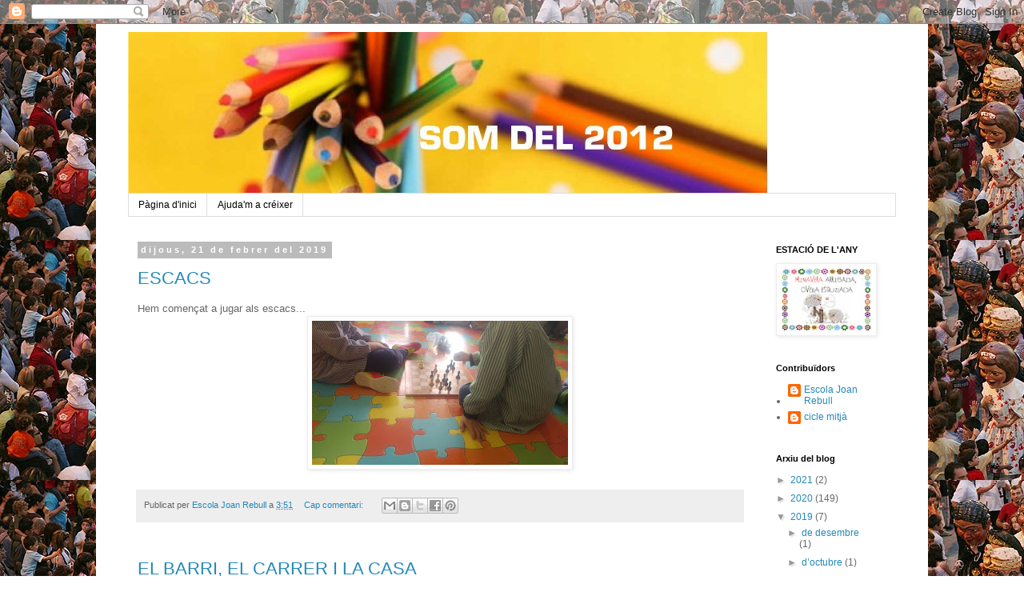

--- FILE ---
content_type: text/html; charset=UTF-8
request_url: https://somdel2012.blogspot.com/2019/02/
body_size: 12864
content:
<!DOCTYPE html>
<html class='v2' dir='ltr' lang='ca'>
<head>
<link href='https://www.blogger.com/static/v1/widgets/4128112664-css_bundle_v2.css' rel='stylesheet' type='text/css'/>
<meta content='width=1100' name='viewport'/>
<meta content='text/html; charset=UTF-8' http-equiv='Content-Type'/>
<meta content='blogger' name='generator'/>
<link href='https://somdel2012.blogspot.com/favicon.ico' rel='icon' type='image/x-icon'/>
<link href='http://somdel2012.blogspot.com/2019/02/' rel='canonical'/>
<link rel="alternate" type="application/atom+xml" title="Som del 2012 - Atom" href="https://somdel2012.blogspot.com/feeds/posts/default" />
<link rel="alternate" type="application/rss+xml" title="Som del 2012 - RSS" href="https://somdel2012.blogspot.com/feeds/posts/default?alt=rss" />
<link rel="service.post" type="application/atom+xml" title="Som del 2012 - Atom" href="https://www.blogger.com/feeds/7029156336404154358/posts/default" />
<!--Can't find substitution for tag [blog.ieCssRetrofitLinks]-->
<meta content='http://somdel2012.blogspot.com/2019/02/' property='og:url'/>
<meta content='Som del 2012' property='og:title'/>
<meta content='' property='og:description'/>
<title>Som del 2012: de febrer 2019</title>
<style id='page-skin-1' type='text/css'><!--
/*
-----------------------------------------------
Blogger Template Style
Name:     Simple
Designer: Blogger
URL:      www.blogger.com
----------------------------------------------- */
/* Content
----------------------------------------------- */
body {
font: normal normal 12px 'Trebuchet MS', Trebuchet, Verdana, sans-serif;
color: #666666;
background: #ffffff url(//1.bp.blogspot.com/-SPm-F-4n65Y/W47cRGY8oXI/AAAAAAAACME/zQOCi0rA_D0DJf_JJ3q1PrjdKjnUSY3DgCK4BGAYYCw/s0/seguici2.jpg) repeat scroll top left;
padding: 0 0 0 0;
}
html body .region-inner {
min-width: 0;
max-width: 100%;
width: auto;
}
h2 {
font-size: 22px;
}
a:link {
text-decoration:none;
color: #2288bb;
}
a:visited {
text-decoration:none;
color: #888888;
}
a:hover {
text-decoration:underline;
color: #33aaff;
}
.body-fauxcolumn-outer .fauxcolumn-inner {
background: transparent none repeat scroll top left;
_background-image: none;
}
.body-fauxcolumn-outer .cap-top {
position: absolute;
z-index: 1;
height: 400px;
width: 100%;
}
.body-fauxcolumn-outer .cap-top .cap-left {
width: 100%;
background: transparent none repeat-x scroll top left;
_background-image: none;
}
.content-outer {
-moz-box-shadow: 0 0 0 rgba(0, 0, 0, .15);
-webkit-box-shadow: 0 0 0 rgba(0, 0, 0, .15);
-goog-ms-box-shadow: 0 0 0 #333333;
box-shadow: 0 0 0 rgba(0, 0, 0, .15);
margin-bottom: 1px;
}
.content-inner {
padding: 10px 40px;
}
.content-inner {
background-color: #ffffff;
}
/* Header
----------------------------------------------- */
.header-outer {
background: transparent none repeat-x scroll 0 -400px;
_background-image: none;
}
.Header h1 {
font: normal normal 40px 'Trebuchet MS',Trebuchet,Verdana,sans-serif;
color: #000000;
text-shadow: 0 0 0 rgba(0, 0, 0, .2);
}
.Header h1 a {
color: #000000;
}
.Header .description {
font-size: 18px;
color: #000000;
}
.header-inner .Header .titlewrapper {
padding: 22px 0;
}
.header-inner .Header .descriptionwrapper {
padding: 0 0;
}
/* Tabs
----------------------------------------------- */
.tabs-inner .section:first-child {
border-top: 0 solid #dddddd;
}
.tabs-inner .section:first-child ul {
margin-top: -1px;
border-top: 1px solid #dddddd;
border-left: 1px solid #dddddd;
border-right: 1px solid #dddddd;
}
.tabs-inner .widget ul {
background: transparent none repeat-x scroll 0 -800px;
_background-image: none;
border-bottom: 1px solid #dddddd;
margin-top: 0;
margin-left: -30px;
margin-right: -30px;
}
.tabs-inner .widget li a {
display: inline-block;
padding: .6em 1em;
font: normal normal 12px 'Trebuchet MS', Trebuchet, Verdana, sans-serif;
color: #000000;
border-left: 1px solid #ffffff;
border-right: 1px solid #dddddd;
}
.tabs-inner .widget li:first-child a {
border-left: none;
}
.tabs-inner .widget li.selected a, .tabs-inner .widget li a:hover {
color: #000000;
background-color: #eeeeee;
text-decoration: none;
}
/* Columns
----------------------------------------------- */
.main-outer {
border-top: 0 solid transparent;
}
.fauxcolumn-left-outer .fauxcolumn-inner {
border-right: 1px solid transparent;
}
.fauxcolumn-right-outer .fauxcolumn-inner {
border-left: 1px solid transparent;
}
/* Headings
----------------------------------------------- */
div.widget > h2,
div.widget h2.title {
margin: 0 0 1em 0;
font: normal bold 11px 'Trebuchet MS',Trebuchet,Verdana,sans-serif;
color: #000000;
}
/* Widgets
----------------------------------------------- */
.widget .zippy {
color: #999999;
text-shadow: 2px 2px 1px rgba(0, 0, 0, .1);
}
.widget .popular-posts ul {
list-style: none;
}
/* Posts
----------------------------------------------- */
h2.date-header {
font: normal bold 11px Arial, Tahoma, Helvetica, FreeSans, sans-serif;
}
.date-header span {
background-color: #bbbbbb;
color: #ffffff;
padding: 0.4em;
letter-spacing: 3px;
margin: inherit;
}
.main-inner {
padding-top: 35px;
padding-bottom: 65px;
}
.main-inner .column-center-inner {
padding: 0 0;
}
.main-inner .column-center-inner .section {
margin: 0 1em;
}
.post {
margin: 0 0 45px 0;
}
h3.post-title, .comments h4 {
font: normal normal 22px 'Trebuchet MS',Trebuchet,Verdana,sans-serif;
margin: .75em 0 0;
}
.post-body {
font-size: 110%;
line-height: 1.4;
position: relative;
}
.post-body img, .post-body .tr-caption-container, .Profile img, .Image img,
.BlogList .item-thumbnail img {
padding: 2px;
background: #ffffff;
border: 1px solid #eeeeee;
-moz-box-shadow: 1px 1px 5px rgba(0, 0, 0, .1);
-webkit-box-shadow: 1px 1px 5px rgba(0, 0, 0, .1);
box-shadow: 1px 1px 5px rgba(0, 0, 0, .1);
}
.post-body img, .post-body .tr-caption-container {
padding: 5px;
}
.post-body .tr-caption-container {
color: #666666;
}
.post-body .tr-caption-container img {
padding: 0;
background: transparent;
border: none;
-moz-box-shadow: 0 0 0 rgba(0, 0, 0, .1);
-webkit-box-shadow: 0 0 0 rgba(0, 0, 0, .1);
box-shadow: 0 0 0 rgba(0, 0, 0, .1);
}
.post-header {
margin: 0 0 1.5em;
line-height: 1.6;
font-size: 90%;
}
.post-footer {
margin: 20px -2px 0;
padding: 5px 10px;
color: #666666;
background-color: #eeeeee;
border-bottom: 1px solid #eeeeee;
line-height: 1.6;
font-size: 90%;
}
#comments .comment-author {
padding-top: 1.5em;
border-top: 1px solid transparent;
background-position: 0 1.5em;
}
#comments .comment-author:first-child {
padding-top: 0;
border-top: none;
}
.avatar-image-container {
margin: .2em 0 0;
}
#comments .avatar-image-container img {
border: 1px solid #eeeeee;
}
/* Comments
----------------------------------------------- */
.comments .comments-content .icon.blog-author {
background-repeat: no-repeat;
background-image: url([data-uri]);
}
.comments .comments-content .loadmore a {
border-top: 1px solid #999999;
border-bottom: 1px solid #999999;
}
.comments .comment-thread.inline-thread {
background-color: #eeeeee;
}
.comments .continue {
border-top: 2px solid #999999;
}
/* Accents
---------------------------------------------- */
.section-columns td.columns-cell {
border-left: 1px solid transparent;
}
.blog-pager {
background: transparent url(https://resources.blogblog.com/blogblog/data/1kt/simple/paging_dot.png) repeat-x scroll top center;
}
.blog-pager-older-link, .home-link,
.blog-pager-newer-link {
background-color: #ffffff;
padding: 5px;
}
.footer-outer {
border-top: 1px dashed #bbbbbb;
}
/* Mobile
----------------------------------------------- */
body.mobile  {
background-size: auto;
}
.mobile .body-fauxcolumn-outer {
background: transparent none repeat scroll top left;
}
.mobile .body-fauxcolumn-outer .cap-top {
background-size: 100% auto;
}
.mobile .content-outer {
-webkit-box-shadow: 0 0 3px rgba(0, 0, 0, .15);
box-shadow: 0 0 3px rgba(0, 0, 0, .15);
}
.mobile .tabs-inner .widget ul {
margin-left: 0;
margin-right: 0;
}
.mobile .post {
margin: 0;
}
.mobile .main-inner .column-center-inner .section {
margin: 0;
}
.mobile .date-header span {
padding: 0.1em 10px;
margin: 0 -10px;
}
.mobile h3.post-title {
margin: 0;
}
.mobile .blog-pager {
background: transparent none no-repeat scroll top center;
}
.mobile .footer-outer {
border-top: none;
}
.mobile .main-inner, .mobile .footer-inner {
background-color: #ffffff;
}
.mobile-index-contents {
color: #666666;
}
.mobile-link-button {
background-color: #2288bb;
}
.mobile-link-button a:link, .mobile-link-button a:visited {
color: #ffffff;
}
.mobile .tabs-inner .section:first-child {
border-top: none;
}
.mobile .tabs-inner .PageList .widget-content {
background-color: #eeeeee;
color: #000000;
border-top: 1px solid #dddddd;
border-bottom: 1px solid #dddddd;
}
.mobile .tabs-inner .PageList .widget-content .pagelist-arrow {
border-left: 1px solid #dddddd;
}

--></style>
<style id='template-skin-1' type='text/css'><!--
body {
min-width: 1040px;
}
.content-outer, .content-fauxcolumn-outer, .region-inner {
min-width: 1040px;
max-width: 1040px;
_width: 1040px;
}
.main-inner .columns {
padding-left: 0px;
padding-right: 180px;
}
.main-inner .fauxcolumn-center-outer {
left: 0px;
right: 180px;
/* IE6 does not respect left and right together */
_width: expression(this.parentNode.offsetWidth -
parseInt("0px") -
parseInt("180px") + 'px');
}
.main-inner .fauxcolumn-left-outer {
width: 0px;
}
.main-inner .fauxcolumn-right-outer {
width: 180px;
}
.main-inner .column-left-outer {
width: 0px;
right: 100%;
margin-left: -0px;
}
.main-inner .column-right-outer {
width: 180px;
margin-right: -180px;
}
#layout {
min-width: 0;
}
#layout .content-outer {
min-width: 0;
width: 800px;
}
#layout .region-inner {
min-width: 0;
width: auto;
}
body#layout div.add_widget {
padding: 8px;
}
body#layout div.add_widget a {
margin-left: 32px;
}
--></style>
<style>
    body {background-image:url(\/\/1.bp.blogspot.com\/-SPm-F-4n65Y\/W47cRGY8oXI\/AAAAAAAACME\/zQOCi0rA_D0DJf_JJ3q1PrjdKjnUSY3DgCK4BGAYYCw\/s0\/seguici2.jpg);}
    
@media (max-width: 200px) { body {background-image:url(\/\/1.bp.blogspot.com\/-SPm-F-4n65Y\/W47cRGY8oXI\/AAAAAAAACME\/zQOCi0rA_D0DJf_JJ3q1PrjdKjnUSY3DgCK4BGAYYCw\/w200\/seguici2.jpg);}}
@media (max-width: 400px) and (min-width: 201px) { body {background-image:url(\/\/1.bp.blogspot.com\/-SPm-F-4n65Y\/W47cRGY8oXI\/AAAAAAAACME\/zQOCi0rA_D0DJf_JJ3q1PrjdKjnUSY3DgCK4BGAYYCw\/w400\/seguici2.jpg);}}
@media (max-width: 800px) and (min-width: 401px) { body {background-image:url(\/\/1.bp.blogspot.com\/-SPm-F-4n65Y\/W47cRGY8oXI\/AAAAAAAACME\/zQOCi0rA_D0DJf_JJ3q1PrjdKjnUSY3DgCK4BGAYYCw\/w800\/seguici2.jpg);}}
@media (max-width: 1200px) and (min-width: 801px) { body {background-image:url(\/\/1.bp.blogspot.com\/-SPm-F-4n65Y\/W47cRGY8oXI\/AAAAAAAACME\/zQOCi0rA_D0DJf_JJ3q1PrjdKjnUSY3DgCK4BGAYYCw\/w1200\/seguici2.jpg);}}
/* Last tag covers anything over one higher than the previous max-size cap. */
@media (min-width: 1201px) { body {background-image:url(\/\/1.bp.blogspot.com\/-SPm-F-4n65Y\/W47cRGY8oXI\/AAAAAAAACME\/zQOCi0rA_D0DJf_JJ3q1PrjdKjnUSY3DgCK4BGAYYCw\/w1600\/seguici2.jpg);}}
  </style>
<link href='https://www.blogger.com/dyn-css/authorization.css?targetBlogID=7029156336404154358&amp;zx=4cdb2cdb-fbde-4ebc-b0c5-593fb6c36936' media='none' onload='if(media!=&#39;all&#39;)media=&#39;all&#39;' rel='stylesheet'/><noscript><link href='https://www.blogger.com/dyn-css/authorization.css?targetBlogID=7029156336404154358&amp;zx=4cdb2cdb-fbde-4ebc-b0c5-593fb6c36936' rel='stylesheet'/></noscript>
<meta name='google-adsense-platform-account' content='ca-host-pub-1556223355139109'/>
<meta name='google-adsense-platform-domain' content='blogspot.com'/>

</head>
<body class='loading variant-simplysimple'>
<div class='navbar section' id='navbar' name='Barra de navegació'><div class='widget Navbar' data-version='1' id='Navbar1'><script type="text/javascript">
    function setAttributeOnload(object, attribute, val) {
      if(window.addEventListener) {
        window.addEventListener('load',
          function(){ object[attribute] = val; }, false);
      } else {
        window.attachEvent('onload', function(){ object[attribute] = val; });
      }
    }
  </script>
<div id="navbar-iframe-container"></div>
<script type="text/javascript" src="https://apis.google.com/js/platform.js"></script>
<script type="text/javascript">
      gapi.load("gapi.iframes:gapi.iframes.style.bubble", function() {
        if (gapi.iframes && gapi.iframes.getContext) {
          gapi.iframes.getContext().openChild({
              url: 'https://www.blogger.com/navbar/7029156336404154358?origin\x3dhttps://somdel2012.blogspot.com',
              where: document.getElementById("navbar-iframe-container"),
              id: "navbar-iframe"
          });
        }
      });
    </script><script type="text/javascript">
(function() {
var script = document.createElement('script');
script.type = 'text/javascript';
script.src = '//pagead2.googlesyndication.com/pagead/js/google_top_exp.js';
var head = document.getElementsByTagName('head')[0];
if (head) {
head.appendChild(script);
}})();
</script>
</div></div>
<div class='body-fauxcolumns'>
<div class='fauxcolumn-outer body-fauxcolumn-outer'>
<div class='cap-top'>
<div class='cap-left'></div>
<div class='cap-right'></div>
</div>
<div class='fauxborder-left'>
<div class='fauxborder-right'></div>
<div class='fauxcolumn-inner'>
</div>
</div>
<div class='cap-bottom'>
<div class='cap-left'></div>
<div class='cap-right'></div>
</div>
</div>
</div>
<div class='content'>
<div class='content-fauxcolumns'>
<div class='fauxcolumn-outer content-fauxcolumn-outer'>
<div class='cap-top'>
<div class='cap-left'></div>
<div class='cap-right'></div>
</div>
<div class='fauxborder-left'>
<div class='fauxborder-right'></div>
<div class='fauxcolumn-inner'>
</div>
</div>
<div class='cap-bottom'>
<div class='cap-left'></div>
<div class='cap-right'></div>
</div>
</div>
</div>
<div class='content-outer'>
<div class='content-cap-top cap-top'>
<div class='cap-left'></div>
<div class='cap-right'></div>
</div>
<div class='fauxborder-left content-fauxborder-left'>
<div class='fauxborder-right content-fauxborder-right'></div>
<div class='content-inner'>
<header>
<div class='header-outer'>
<div class='header-cap-top cap-top'>
<div class='cap-left'></div>
<div class='cap-right'></div>
</div>
<div class='fauxborder-left header-fauxborder-left'>
<div class='fauxborder-right header-fauxborder-right'></div>
<div class='region-inner header-inner'>
<div class='header section' id='header' name='Capçalera'><div class='widget Header' data-version='1' id='Header1'>
<div id='header-inner'>
<a href='https://somdel2012.blogspot.com/' style='display: block'>
<img alt='Som del 2012' height='202px; ' id='Header1_headerimg' src='https://blogger.googleusercontent.com/img/b/R29vZ2xl/AVvXsEh4iwXQF5HGi8Y7z52gGyw30GQJetNN83IMKpYg7CXT4fUTQkkBJFlDQrvtZAb4Q5Fp0ooJhMBvBnVFvl8wlFCzQpBov_AUwfyF8LynEzXKmR4Ytb0gmnkffIYnhWgSqJ987EHaiqT-ZM78/s1600/www.kizoa.com_collage_2018-09-03_23-25-43+%25282%2529.jpg' style='display: block' width='800px; '/>
</a>
</div>
</div></div>
</div>
</div>
<div class='header-cap-bottom cap-bottom'>
<div class='cap-left'></div>
<div class='cap-right'></div>
</div>
</div>
</header>
<div class='tabs-outer'>
<div class='tabs-cap-top cap-top'>
<div class='cap-left'></div>
<div class='cap-right'></div>
</div>
<div class='fauxborder-left tabs-fauxborder-left'>
<div class='fauxborder-right tabs-fauxborder-right'></div>
<div class='region-inner tabs-inner'>
<div class='tabs section' id='crosscol' name='Multicolumnes'><div class='widget PageList' data-version='1' id='PageList1'>
<h2>Pàgines</h2>
<div class='widget-content'>
<ul>
<li>
<a href='https://somdel2012.blogspot.com/'>Pàgina d'inici</a>
</li>
<li>
<a href='http://diversitatjrebullajuda.blogspot.com.es/'>Ajuda'm a créixer</a>
</li>
</ul>
<div class='clear'></div>
</div>
</div></div>
<div class='tabs no-items section' id='crosscol-overflow' name='Cross-Column 2'></div>
</div>
</div>
<div class='tabs-cap-bottom cap-bottom'>
<div class='cap-left'></div>
<div class='cap-right'></div>
</div>
</div>
<div class='main-outer'>
<div class='main-cap-top cap-top'>
<div class='cap-left'></div>
<div class='cap-right'></div>
</div>
<div class='fauxborder-left main-fauxborder-left'>
<div class='fauxborder-right main-fauxborder-right'></div>
<div class='region-inner main-inner'>
<div class='columns fauxcolumns'>
<div class='fauxcolumn-outer fauxcolumn-center-outer'>
<div class='cap-top'>
<div class='cap-left'></div>
<div class='cap-right'></div>
</div>
<div class='fauxborder-left'>
<div class='fauxborder-right'></div>
<div class='fauxcolumn-inner'>
</div>
</div>
<div class='cap-bottom'>
<div class='cap-left'></div>
<div class='cap-right'></div>
</div>
</div>
<div class='fauxcolumn-outer fauxcolumn-left-outer'>
<div class='cap-top'>
<div class='cap-left'></div>
<div class='cap-right'></div>
</div>
<div class='fauxborder-left'>
<div class='fauxborder-right'></div>
<div class='fauxcolumn-inner'>
</div>
</div>
<div class='cap-bottom'>
<div class='cap-left'></div>
<div class='cap-right'></div>
</div>
</div>
<div class='fauxcolumn-outer fauxcolumn-right-outer'>
<div class='cap-top'>
<div class='cap-left'></div>
<div class='cap-right'></div>
</div>
<div class='fauxborder-left'>
<div class='fauxborder-right'></div>
<div class='fauxcolumn-inner'>
</div>
</div>
<div class='cap-bottom'>
<div class='cap-left'></div>
<div class='cap-right'></div>
</div>
</div>
<!-- corrects IE6 width calculation -->
<div class='columns-inner'>
<div class='column-center-outer'>
<div class='column-center-inner'>
<div class='main section' id='main' name='Principal'><div class='widget Blog' data-version='1' id='Blog1'>
<div class='blog-posts hfeed'>

          <div class="date-outer">
        
<h2 class='date-header'><span>dijous, 21 de febrer del 2019</span></h2>

          <div class="date-posts">
        
<div class='post-outer'>
<div class='post hentry uncustomized-post-template' itemprop='blogPost' itemscope='itemscope' itemtype='http://schema.org/BlogPosting'>
<meta content='https://blogger.googleusercontent.com/img/b/R29vZ2xl/AVvXsEgbsy7Gqveb-e2RRbXH9rsTYKL_GK6HmwOyU1sFh5VEwb43h0h6kUTZrfPXOElWT9-e9_z9GY_8lM5FyJBqz3zQZRx0X3ZHUFag7lZjtXvK2thhPWqSqtK21wkQ0w0L9Ne4YfFmZkGivmPc/s320/20190123_162117.jpg' itemprop='image_url'/>
<meta content='7029156336404154358' itemprop='blogId'/>
<meta content='8046093638820723863' itemprop='postId'/>
<a name='8046093638820723863'></a>
<h3 class='post-title entry-title' itemprop='name'>
<a href='https://somdel2012.blogspot.com/2019/02/escacs.html'>ESCACS</a>
</h3>
<div class='post-header'>
<div class='post-header-line-1'></div>
</div>
<div class='post-body entry-content' id='post-body-8046093638820723863' itemprop='description articleBody'>
Hem començat a jugar als escacs...<br />
<div class="separator" style="clear: both; text-align: center;">
<a href="https://blogger.googleusercontent.com/img/b/R29vZ2xl/AVvXsEgbsy7Gqveb-e2RRbXH9rsTYKL_GK6HmwOyU1sFh5VEwb43h0h6kUTZrfPXOElWT9-e9_z9GY_8lM5FyJBqz3zQZRx0X3ZHUFag7lZjtXvK2thhPWqSqtK21wkQ0w0L9Ne4YfFmZkGivmPc/s1600/20190123_162117.jpg" imageanchor="1" style="margin-left: 1em; margin-right: 1em;"><img border="0" data-original-height="900" data-original-width="1600" height="180" src="https://blogger.googleusercontent.com/img/b/R29vZ2xl/AVvXsEgbsy7Gqveb-e2RRbXH9rsTYKL_GK6HmwOyU1sFh5VEwb43h0h6kUTZrfPXOElWT9-e9_z9GY_8lM5FyJBqz3zQZRx0X3ZHUFag7lZjtXvK2thhPWqSqtK21wkQ0w0L9Ne4YfFmZkGivmPc/s320/20190123_162117.jpg" width="320" /></a></div>
<div style='clear: both;'></div>
</div>
<div class='post-footer'>
<div class='post-footer-line post-footer-line-1'>
<span class='post-author vcard'>
Publicat per
<span class='fn' itemprop='author' itemscope='itemscope' itemtype='http://schema.org/Person'>
<meta content='https://www.blogger.com/profile/14458698909834859058' itemprop='url'/>
<a class='g-profile' href='https://www.blogger.com/profile/14458698909834859058' rel='author' title='author profile'>
<span itemprop='name'>Escola Joan Rebull</span>
</a>
</span>
</span>
<span class='post-timestamp'>
a
<meta content='http://somdel2012.blogspot.com/2019/02/escacs.html' itemprop='url'/>
<a class='timestamp-link' href='https://somdel2012.blogspot.com/2019/02/escacs.html' rel='bookmark' title='permanent link'><abbr class='published' itemprop='datePublished' title='2019-02-21T03:51:00-08:00'>3:51</abbr></a>
</span>
<span class='post-comment-link'>
<a class='comment-link' href='https://somdel2012.blogspot.com/2019/02/escacs.html#comment-form' onclick=''>
Cap comentari:
  </a>
</span>
<span class='post-icons'>
<span class='item-control blog-admin pid-807933495'>
<a href='https://www.blogger.com/post-edit.g?blogID=7029156336404154358&postID=8046093638820723863&from=pencil' title='Modificar el missatge'>
<img alt='' class='icon-action' height='18' src='https://resources.blogblog.com/img/icon18_edit_allbkg.gif' width='18'/>
</a>
</span>
</span>
<div class='post-share-buttons goog-inline-block'>
<a class='goog-inline-block share-button sb-email' href='https://www.blogger.com/share-post.g?blogID=7029156336404154358&postID=8046093638820723863&target=email' target='_blank' title='Envia per correu electrònic'><span class='share-button-link-text'>Envia per correu electrònic</span></a><a class='goog-inline-block share-button sb-blog' href='https://www.blogger.com/share-post.g?blogID=7029156336404154358&postID=8046093638820723863&target=blog' onclick='window.open(this.href, "_blank", "height=270,width=475"); return false;' target='_blank' title='BlogThis!'><span class='share-button-link-text'>BlogThis!</span></a><a class='goog-inline-block share-button sb-twitter' href='https://www.blogger.com/share-post.g?blogID=7029156336404154358&postID=8046093638820723863&target=twitter' target='_blank' title='Comparteix a X'><span class='share-button-link-text'>Comparteix a X</span></a><a class='goog-inline-block share-button sb-facebook' href='https://www.blogger.com/share-post.g?blogID=7029156336404154358&postID=8046093638820723863&target=facebook' onclick='window.open(this.href, "_blank", "height=430,width=640"); return false;' target='_blank' title='Comparteix a Facebook'><span class='share-button-link-text'>Comparteix a Facebook</span></a><a class='goog-inline-block share-button sb-pinterest' href='https://www.blogger.com/share-post.g?blogID=7029156336404154358&postID=8046093638820723863&target=pinterest' target='_blank' title='Comparteix a Pinterest'><span class='share-button-link-text'>Comparteix a Pinterest</span></a>
</div>
</div>
<div class='post-footer-line post-footer-line-2'>
<span class='post-labels'>
</span>
</div>
<div class='post-footer-line post-footer-line-3'>
<span class='post-location'>
</span>
</div>
</div>
</div>
</div>
<div class='post-outer'>
<div class='post hentry uncustomized-post-template' itemprop='blogPost' itemscope='itemscope' itemtype='http://schema.org/BlogPosting'>
<meta content='https://blogger.googleusercontent.com/img/b/R29vZ2xl/AVvXsEh-CyxTZrz6ulXgoVb-uZhRE2rWnMsZVAvaTOYs46tPgihGVKsbJhqI5R-xPfriqeFW02i9aR22tDlcyC3nh0-1hRGUNLuYyFnWNTJNp4hRZlAabhG5JURr-CtF6RNrtCGZM2Tvz8cUDcPc/s320/20190207_154431.jpg' itemprop='image_url'/>
<meta content='7029156336404154358' itemprop='blogId'/>
<meta content='730511557800669789' itemprop='postId'/>
<a name='730511557800669789'></a>
<h3 class='post-title entry-title' itemprop='name'>
<a href='https://somdel2012.blogspot.com/2019/02/el-barri-el-carrer-i-la-casa.html'>EL BARRI, EL CARRER I LA CASA</a>
</h3>
<div class='post-header'>
<div class='post-header-line-1'></div>
</div>
<div class='post-body entry-content' id='post-body-730511557800669789' itemprop='description articleBody'>
A medi hem estudiat el nostre barri Niloga, els carrers i les cases. Com sempre hem fet un treball interdiscilpinar on hem tractat totes les àrees. Mireu a plàstica que hem fet :<br />
<div class="separator" style="clear: both; text-align: center;">
<a href="https://blogger.googleusercontent.com/img/b/R29vZ2xl/AVvXsEh-CyxTZrz6ulXgoVb-uZhRE2rWnMsZVAvaTOYs46tPgihGVKsbJhqI5R-xPfriqeFW02i9aR22tDlcyC3nh0-1hRGUNLuYyFnWNTJNp4hRZlAabhG5JURr-CtF6RNrtCGZM2Tvz8cUDcPc/s1600/20190207_154431.jpg" imageanchor="1" style="margin-left: 1em; margin-right: 1em;"><img border="0" data-original-height="900" data-original-width="1600" height="180" src="https://blogger.googleusercontent.com/img/b/R29vZ2xl/AVvXsEh-CyxTZrz6ulXgoVb-uZhRE2rWnMsZVAvaTOYs46tPgihGVKsbJhqI5R-xPfriqeFW02i9aR22tDlcyC3nh0-1hRGUNLuYyFnWNTJNp4hRZlAabhG5JURr-CtF6RNrtCGZM2Tvz8cUDcPc/s320/20190207_154431.jpg" width="320" /></a></div>
<br />
<div style='clear: both;'></div>
</div>
<div class='post-footer'>
<div class='post-footer-line post-footer-line-1'>
<span class='post-author vcard'>
Publicat per
<span class='fn' itemprop='author' itemscope='itemscope' itemtype='http://schema.org/Person'>
<meta content='https://www.blogger.com/profile/14458698909834859058' itemprop='url'/>
<a class='g-profile' href='https://www.blogger.com/profile/14458698909834859058' rel='author' title='author profile'>
<span itemprop='name'>Escola Joan Rebull</span>
</a>
</span>
</span>
<span class='post-timestamp'>
a
<meta content='http://somdel2012.blogspot.com/2019/02/el-barri-el-carrer-i-la-casa.html' itemprop='url'/>
<a class='timestamp-link' href='https://somdel2012.blogspot.com/2019/02/el-barri-el-carrer-i-la-casa.html' rel='bookmark' title='permanent link'><abbr class='published' itemprop='datePublished' title='2019-02-21T03:50:00-08:00'>3:50</abbr></a>
</span>
<span class='post-comment-link'>
<a class='comment-link' href='https://somdel2012.blogspot.com/2019/02/el-barri-el-carrer-i-la-casa.html#comment-form' onclick=''>
Cap comentari:
  </a>
</span>
<span class='post-icons'>
<span class='item-control blog-admin pid-807933495'>
<a href='https://www.blogger.com/post-edit.g?blogID=7029156336404154358&postID=730511557800669789&from=pencil' title='Modificar el missatge'>
<img alt='' class='icon-action' height='18' src='https://resources.blogblog.com/img/icon18_edit_allbkg.gif' width='18'/>
</a>
</span>
</span>
<div class='post-share-buttons goog-inline-block'>
<a class='goog-inline-block share-button sb-email' href='https://www.blogger.com/share-post.g?blogID=7029156336404154358&postID=730511557800669789&target=email' target='_blank' title='Envia per correu electrònic'><span class='share-button-link-text'>Envia per correu electrònic</span></a><a class='goog-inline-block share-button sb-blog' href='https://www.blogger.com/share-post.g?blogID=7029156336404154358&postID=730511557800669789&target=blog' onclick='window.open(this.href, "_blank", "height=270,width=475"); return false;' target='_blank' title='BlogThis!'><span class='share-button-link-text'>BlogThis!</span></a><a class='goog-inline-block share-button sb-twitter' href='https://www.blogger.com/share-post.g?blogID=7029156336404154358&postID=730511557800669789&target=twitter' target='_blank' title='Comparteix a X'><span class='share-button-link-text'>Comparteix a X</span></a><a class='goog-inline-block share-button sb-facebook' href='https://www.blogger.com/share-post.g?blogID=7029156336404154358&postID=730511557800669789&target=facebook' onclick='window.open(this.href, "_blank", "height=430,width=640"); return false;' target='_blank' title='Comparteix a Facebook'><span class='share-button-link-text'>Comparteix a Facebook</span></a><a class='goog-inline-block share-button sb-pinterest' href='https://www.blogger.com/share-post.g?blogID=7029156336404154358&postID=730511557800669789&target=pinterest' target='_blank' title='Comparteix a Pinterest'><span class='share-button-link-text'>Comparteix a Pinterest</span></a>
</div>
</div>
<div class='post-footer-line post-footer-line-2'>
<span class='post-labels'>
</span>
</div>
<div class='post-footer-line post-footer-line-3'>
<span class='post-location'>
</span>
</div>
</div>
</div>
</div>
<div class='post-outer'>
<div class='post hentry uncustomized-post-template' itemprop='blogPost' itemscope='itemscope' itemtype='http://schema.org/BlogPosting'>
<meta content='https://blogger.googleusercontent.com/img/b/R29vZ2xl/AVvXsEgIviRkOhfC3ChKwdREcTz2tOTksHKzfj3C9CMhxua6rI9HB4hKIgEZ61uMHmTzrM7qYJXmEp0fbCwGOGzGsLcIUS_L554jYMW3-zIotMLS7bE2Zwt3DGksQGcreU2ltnMEdIVr5OcOr1Ml/s320/20181108_162412.jpg' itemprop='image_url'/>
<meta content='7029156336404154358' itemprop='blogId'/>
<meta content='5871533288871111741' itemprop='postId'/>
<a name='5871533288871111741'></a>
<h3 class='post-title entry-title' itemprop='name'>
<a href='https://somdel2012.blogspot.com/2019/02/pares-lectors.html'>PARES LECTORS</a>
</h3>
<div class='post-header'>
<div class='post-header-line-1'></div>
</div>
<div class='post-body entry-content' id='post-body-5871533288871111741' itemprop='description articleBody'>
Ja portem uns quants mesos junts i volem aprofitar per donar les gràcies als pares i mares que han vingut a explicar-nos un conte .<br />
I ja sabeu...si us animeu us esperem amb els braços oberts!<br />
<div class="separator" style="clear: both; text-align: center;">
<a href="https://blogger.googleusercontent.com/img/b/R29vZ2xl/AVvXsEgIviRkOhfC3ChKwdREcTz2tOTksHKzfj3C9CMhxua6rI9HB4hKIgEZ61uMHmTzrM7qYJXmEp0fbCwGOGzGsLcIUS_L554jYMW3-zIotMLS7bE2Zwt3DGksQGcreU2ltnMEdIVr5OcOr1Ml/s1600/20181108_162412.jpg" imageanchor="1" style="margin-left: 1em; margin-right: 1em;"><img border="0" data-original-height="900" data-original-width="1600" height="180" src="https://blogger.googleusercontent.com/img/b/R29vZ2xl/AVvXsEgIviRkOhfC3ChKwdREcTz2tOTksHKzfj3C9CMhxua6rI9HB4hKIgEZ61uMHmTzrM7qYJXmEp0fbCwGOGzGsLcIUS_L554jYMW3-zIotMLS7bE2Zwt3DGksQGcreU2ltnMEdIVr5OcOr1Ml/s320/20181108_162412.jpg" width="320" /></a></div>
<br />
<div class="separator" style="clear: both; text-align: center;">
<a href="https://blogger.googleusercontent.com/img/b/R29vZ2xl/AVvXsEigkt7ntAL8mehz_HT_mQp_L_dPU6pJOxqQ04GQoawwMPI_8H_YbAq5hsOcitnCNRs3t-4uGLKpEtdRSU8wHK_0FYRoTJKaBknh0XbTTbyRshzUCyQmhwMHqwydjC-36RjolEyZDVVnbaxP/s1600/20181119_161852.jpg" imageanchor="1" style="margin-left: 1em; margin-right: 1em;"><img border="0" data-original-height="900" data-original-width="1600" height="180" src="https://blogger.googleusercontent.com/img/b/R29vZ2xl/AVvXsEigkt7ntAL8mehz_HT_mQp_L_dPU6pJOxqQ04GQoawwMPI_8H_YbAq5hsOcitnCNRs3t-4uGLKpEtdRSU8wHK_0FYRoTJKaBknh0XbTTbyRshzUCyQmhwMHqwydjC-36RjolEyZDVVnbaxP/s320/20181119_161852.jpg" width="320" /></a></div>
<br />
<div class="separator" style="clear: both; text-align: center;">
</div>
<br />
<div class="separator" style="clear: both; text-align: center;">
<a href="https://blogger.googleusercontent.com/img/b/R29vZ2xl/AVvXsEg5UuMxZ9mpws4hObwN4zPdWHmEDAefaamMVUXQbCGeyU8NVuhzCRt0i-ZSN6zATAIigae76soAq3sRTRns5czhl25UqIWhZm6aNWR0PcP6PSXh8tdhPERPov39UH2ClDdecIA3U3DRgDJs/s1600/20181030_161341.jpg" imageanchor="1" style="margin-left: 1em; margin-right: 1em;"><img border="0" data-original-height="1600" data-original-width="900" height="320" src="https://blogger.googleusercontent.com/img/b/R29vZ2xl/AVvXsEg5UuMxZ9mpws4hObwN4zPdWHmEDAefaamMVUXQbCGeyU8NVuhzCRt0i-ZSN6zATAIigae76soAq3sRTRns5czhl25UqIWhZm6aNWR0PcP6PSXh8tdhPERPov39UH2ClDdecIA3U3DRgDJs/s320/20181030_161341.jpg" width="180" /></a></div>
<br />
<div class="separator" style="clear: both; text-align: center;">
<a href="https://blogger.googleusercontent.com/img/b/R29vZ2xl/AVvXsEj91RhX9GNcdqEx5eX8wOa3rRVnCNuhTg6nPWzfrsS-CWZpLkwmPsFry2ISft1Twso1nA1qbLbwZYtP_6qNh0xux8LnP_vP7FFQJangxwsTZPej7rUp-uNcLa7ejargmWDLEASHtlDq7G97/s1600/20181213_162003.jpg" imageanchor="1" style="margin-left: 1em; margin-right: 1em;"><img border="0" data-original-height="1600" data-original-width="900" height="320" src="https://blogger.googleusercontent.com/img/b/R29vZ2xl/AVvXsEj91RhX9GNcdqEx5eX8wOa3rRVnCNuhTg6nPWzfrsS-CWZpLkwmPsFry2ISft1Twso1nA1qbLbwZYtP_6qNh0xux8LnP_vP7FFQJangxwsTZPej7rUp-uNcLa7ejargmWDLEASHtlDq7G97/s320/20181213_162003.jpg" width="180" /></a></div>
<br />
<div class="separator" style="clear: both; text-align: center;">
<a href="https://blogger.googleusercontent.com/img/b/R29vZ2xl/AVvXsEgV7i4IvnpU9TppZd90fq2hsbqItqLSNJKcinoIHmkZp3_ImdZATQmFxDJKOVk0w9cCbLTV03JMIOHnoSleqgjaIYvKttv9l3uWNlyXWZj-WUgcW9otBfnWePCnOvJNZTwlZgHpPmiM1WAh/s1600/20190124_161931.jpg" imageanchor="1" style="margin-left: 1em; margin-right: 1em;"><img border="0" data-original-height="1600" data-original-width="900" height="320" src="https://blogger.googleusercontent.com/img/b/R29vZ2xl/AVvXsEgV7i4IvnpU9TppZd90fq2hsbqItqLSNJKcinoIHmkZp3_ImdZATQmFxDJKOVk0w9cCbLTV03JMIOHnoSleqgjaIYvKttv9l3uWNlyXWZj-WUgcW9otBfnWePCnOvJNZTwlZgHpPmiM1WAh/s320/20190124_161931.jpg" width="180" /></a></div>
<br />
<div class="separator" style="clear: both; text-align: center;">
<a href="https://blogger.googleusercontent.com/img/b/R29vZ2xl/AVvXsEh_UW1LM8-ml223O7KkwmlhR2VejKwJKwEZ2i9fw8X3yTBsW81t4fOfYTmDcH6F6CTCMOX4WFr_sw-hgxw-LMXVMVj6SzK1USJjKw2haKsGUr9rVu9R-kTL7pY0guknLBy81FNMlSik6W6k/s1600/IMG-20190211-WA0015+%25281%2529.jpg" imageanchor="1" style="margin-left: 1em; margin-right: 1em;"><img border="0" data-original-height="240" data-original-width="320" src="https://blogger.googleusercontent.com/img/b/R29vZ2xl/AVvXsEh_UW1LM8-ml223O7KkwmlhR2VejKwJKwEZ2i9fw8X3yTBsW81t4fOfYTmDcH6F6CTCMOX4WFr_sw-hgxw-LMXVMVj6SzK1USJjKw2haKsGUr9rVu9R-kTL7pY0guknLBy81FNMlSik6W6k/s1600/IMG-20190211-WA0015+%25281%2529.jpg" /></a></div>
<br />
<div class="separator" style="clear: both; text-align: center;">
<a href="https://blogger.googleusercontent.com/img/b/R29vZ2xl/AVvXsEhkIAZRw23axX6crGwi2ZyGsY6YCFg9DnA7wlb_-OLDx5NOSfpgNWOZGnZ8UE9m2QtjZqu-URrrhx0ENbhENali8qzXY6db6v4243it4gCIdV4-Lu3N4Xhun1Ews4Md2ZoF-d6IXpAQ15Jk/s1600/IMG-20190211-WA0016.jpg" imageanchor="1" style="margin-left: 1em; margin-right: 1em;"><img border="0" data-original-height="240" data-original-width="320" src="https://blogger.googleusercontent.com/img/b/R29vZ2xl/AVvXsEhkIAZRw23axX6crGwi2ZyGsY6YCFg9DnA7wlb_-OLDx5NOSfpgNWOZGnZ8UE9m2QtjZqu-URrrhx0ENbhENali8qzXY6db6v4243it4gCIdV4-Lu3N4Xhun1Ews4Md2ZoF-d6IXpAQ15Jk/s1600/IMG-20190211-WA0016.jpg" /></a></div>
<br />
<div class="separator" style="clear: both; text-align: center;">
<a href="https://blogger.googleusercontent.com/img/b/R29vZ2xl/AVvXsEi06tmAFuEH8df_SUz5hOzBPB50zEUjoF-ed5OmVU1ciDt22Qc9UWaXlSH_sZmxrLdJ1VScQBhZCn5Xu6ETmCp0K3yERuyIYBCznCf39qeAyYncGSRw2D2eYN_84cFmds8vNFU6iYhTGwFC/s1600/IMG-20190211-WA0018.jpg" imageanchor="1" style="margin-left: 1em; margin-right: 1em;"><img border="0" data-original-height="240" data-original-width="320" src="https://blogger.googleusercontent.com/img/b/R29vZ2xl/AVvXsEi06tmAFuEH8df_SUz5hOzBPB50zEUjoF-ed5OmVU1ciDt22Qc9UWaXlSH_sZmxrLdJ1VScQBhZCn5Xu6ETmCp0K3yERuyIYBCznCf39qeAyYncGSRw2D2eYN_84cFmds8vNFU6iYhTGwFC/s1600/IMG-20190211-WA0018.jpg" /></a></div>
<br />
<div class="separator" style="clear: both; text-align: center;">
<a href="https://blogger.googleusercontent.com/img/b/R29vZ2xl/AVvXsEgQaD7Bh3DgPQoBelBLfo9KHgY1WcAtKQ4coRQuUGeUcjOqbLjJ9QdwOX2dX1HX_MtgMqv5fZiqrHTtHNFFMJtuO7k-bKr888EXChyphenhyphenZlVuLWWMMFnPhPbL_AEk5ypoXEGgvgIA5qhwFcWiS/s1600/IMG-20190211-WA0019+%25281%2529.jpg" imageanchor="1" style="margin-left: 1em; margin-right: 1em;"><img border="0" data-original-height="240" data-original-width="320" src="https://blogger.googleusercontent.com/img/b/R29vZ2xl/AVvXsEgQaD7Bh3DgPQoBelBLfo9KHgY1WcAtKQ4coRQuUGeUcjOqbLjJ9QdwOX2dX1HX_MtgMqv5fZiqrHTtHNFFMJtuO7k-bKr888EXChyphenhyphenZlVuLWWMMFnPhPbL_AEk5ypoXEGgvgIA5qhwFcWiS/s1600/IMG-20190211-WA0019+%25281%2529.jpg" /></a></div>
<br />
<div class="separator" style="clear: both; text-align: center;">
</div>
<br />
<div class="separator" style="clear: both; text-align: center;">
<a href="https://blogger.googleusercontent.com/img/b/R29vZ2xl/AVvXsEgt8c5YOQGzXMy0lDPGbMZgyTCI2Nqj7r9mpp5pJeePdGsvBQ3O9HSLpenonqtCFFpSHcSvjP5LUyVAoTJUrOGgL0nh55eVoq3IzpCl_ce31te-sw8MaeCiNznC1pO00qHrgowu6OBJvitf/s1600/IMG-20190211-WA0020.jpg" imageanchor="1" style="margin-left: 1em; margin-right: 1em;"><img border="0" data-original-height="1600" data-original-width="1200" height="320" src="https://blogger.googleusercontent.com/img/b/R29vZ2xl/AVvXsEgt8c5YOQGzXMy0lDPGbMZgyTCI2Nqj7r9mpp5pJeePdGsvBQ3O9HSLpenonqtCFFpSHcSvjP5LUyVAoTJUrOGgL0nh55eVoq3IzpCl_ce31te-sw8MaeCiNznC1pO00qHrgowu6OBJvitf/s320/IMG-20190211-WA0020.jpg" width="240" /></a></div>
<br />
<div class="separator" style="clear: both; text-align: center;">
<a href="https://blogger.googleusercontent.com/img/b/R29vZ2xl/AVvXsEiGXQWuZkUA8HzS5dAGvwqJ7TifluoWIRmuslBRjOGdPHP7G7dtgAoKxz6az511to16wnsYgt71CjTtFLEQQf4VF21iO4ud85nxQ6-XbX4Jb98xwApwDwnQYPDSoyLBV4jI5lP1aEzM3Hy5/s1600/IMG-20190211-WA0021.jpg" imageanchor="1" style="margin-left: 1em; margin-right: 1em;"><img border="0" data-original-height="1200" data-original-width="1600" height="240" src="https://blogger.googleusercontent.com/img/b/R29vZ2xl/AVvXsEiGXQWuZkUA8HzS5dAGvwqJ7TifluoWIRmuslBRjOGdPHP7G7dtgAoKxz6az511to16wnsYgt71CjTtFLEQQf4VF21iO4ud85nxQ6-XbX4Jb98xwApwDwnQYPDSoyLBV4jI5lP1aEzM3Hy5/s320/IMG-20190211-WA0021.jpg" width="320" /></a></div>
<br />
<div class="separator" style="clear: both; text-align: center;">
<a href="https://blogger.googleusercontent.com/img/b/R29vZ2xl/AVvXsEjXBoPmGhl877xiXfDzAX73Oideo2Ch0TkjGT0PD2XQ_Jp78Ho0Kf9g7qHWQwp_x7XsQ8pS_86krH6GZwndNzVZztCRmf4-DYt7OQTDRx6BILSyiHee8D2pdPaGzywFMTazRN8BCwtuXBFu/s1600/IMG-20190211-WA0023.jpg" imageanchor="1" style="margin-left: 1em; margin-right: 1em;"><img border="0" data-original-height="1600" data-original-width="1200" height="320" src="https://blogger.googleusercontent.com/img/b/R29vZ2xl/AVvXsEjXBoPmGhl877xiXfDzAX73Oideo2Ch0TkjGT0PD2XQ_Jp78Ho0Kf9g7qHWQwp_x7XsQ8pS_86krH6GZwndNzVZztCRmf4-DYt7OQTDRx6BILSyiHee8D2pdPaGzywFMTazRN8BCwtuXBFu/s320/IMG-20190211-WA0023.jpg" width="240" /></a></div>
<br />
<div class="separator" style="clear: both; text-align: center;">
<a href="https://blogger.googleusercontent.com/img/b/R29vZ2xl/AVvXsEi6G4Nb3qHf_9xJ7O5PO-V5av1P3WVIVejDQiCpzRQaap8-WIMxfJ80QEB_nDSXHT8psY_LDrWDcei7T2QfyYvzXtrmbJP-I2Rl3CtQS3VgoYX5Ak9KafYvfLcV1maaILqgP8C-SM0IAHZ_/s1600/IMG-20190211-WA0026.jpg" imageanchor="1" style="margin-left: 1em; margin-right: 1em;"><img border="0" data-original-height="1600" data-original-width="1200" height="320" src="https://blogger.googleusercontent.com/img/b/R29vZ2xl/AVvXsEi6G4Nb3qHf_9xJ7O5PO-V5av1P3WVIVejDQiCpzRQaap8-WIMxfJ80QEB_nDSXHT8psY_LDrWDcei7T2QfyYvzXtrmbJP-I2Rl3CtQS3VgoYX5Ak9KafYvfLcV1maaILqgP8C-SM0IAHZ_/s320/IMG-20190211-WA0026.jpg" width="240" /></a></div>
<br />
<div class="separator" style="clear: both; text-align: center;">
<a href="https://blogger.googleusercontent.com/img/b/R29vZ2xl/AVvXsEiIuUBtEmwmRWZjq4lbWCO2KE4b9t0lYUm5sysPxCrfJUBDr3WwZJUUkuKw9ZF2ESkuqnX3FNVYgwzFXmUhYkSFwKPPHoy3LRjU1kLCmqbtdECOuExc3xjWzAK7IraZIVJedCMcl1QXxC66/s1600/IMG-20190211-WA0028.jpg" imageanchor="1" style="margin-left: 1em; margin-right: 1em;"><img border="0" data-original-height="1600" data-original-width="1200" height="320" src="https://blogger.googleusercontent.com/img/b/R29vZ2xl/AVvXsEiIuUBtEmwmRWZjq4lbWCO2KE4b9t0lYUm5sysPxCrfJUBDr3WwZJUUkuKw9ZF2ESkuqnX3FNVYgwzFXmUhYkSFwKPPHoy3LRjU1kLCmqbtdECOuExc3xjWzAK7IraZIVJedCMcl1QXxC66/s320/IMG-20190211-WA0028.jpg" width="240" /></a></div>
<br />
<div class="separator" style="clear: both; text-align: center;">
<a href="https://blogger.googleusercontent.com/img/b/R29vZ2xl/AVvXsEgs66N6xiXkc2E7t5DdReNAPKp0E_gwwtvkus1cqLBpLa3ykgfqPsH2-Z4M6vmR-03UHb8rYjhvbOqDBb3ZP7CsefnPrTwZyyc-ZTqFa7Cf1vMfNep2UCB6s1o5EF5I0-61G-rT4L5UjIhr/s1600/IMG-20190211-WA0032.jpg" imageanchor="1" style="margin-left: 1em; margin-right: 1em;"><img border="0" data-original-height="1200" data-original-width="1600" height="240" src="https://blogger.googleusercontent.com/img/b/R29vZ2xl/AVvXsEgs66N6xiXkc2E7t5DdReNAPKp0E_gwwtvkus1cqLBpLa3ykgfqPsH2-Z4M6vmR-03UHb8rYjhvbOqDBb3ZP7CsefnPrTwZyyc-ZTqFa7Cf1vMfNep2UCB6s1o5EF5I0-61G-rT4L5UjIhr/s320/IMG-20190211-WA0032.jpg" width="320" /></a></div>
<br />
<div class="separator" style="clear: both; text-align: center;">
<a href="https://blogger.googleusercontent.com/img/b/R29vZ2xl/AVvXsEgy5Z-62BsYTbJVPEqDrYCgAA2uZUcluztUvFRAT0D9w0O6zub4SGbz1OtNRMh-nc0ryKPlN2HFyfB4XzQplphi-u3HRntMAN3NignDxZ5yd2QqhtUNXDXU4SRf3-yx9w50c-8NKLPyzMje/s1600/IMG-20190211-WA0034.jpg" imageanchor="1" style="margin-left: 1em; margin-right: 1em;"><img border="0" data-original-height="1200" data-original-width="1600" height="240" src="https://blogger.googleusercontent.com/img/b/R29vZ2xl/AVvXsEgy5Z-62BsYTbJVPEqDrYCgAA2uZUcluztUvFRAT0D9w0O6zub4SGbz1OtNRMh-nc0ryKPlN2HFyfB4XzQplphi-u3HRntMAN3NignDxZ5yd2QqhtUNXDXU4SRf3-yx9w50c-8NKLPyzMje/s320/IMG-20190211-WA0034.jpg" width="320" /></a></div>
<div style='clear: both;'></div>
</div>
<div class='post-footer'>
<div class='post-footer-line post-footer-line-1'>
<span class='post-author vcard'>
Publicat per
<span class='fn' itemprop='author' itemscope='itemscope' itemtype='http://schema.org/Person'>
<meta content='https://www.blogger.com/profile/14458698909834859058' itemprop='url'/>
<a class='g-profile' href='https://www.blogger.com/profile/14458698909834859058' rel='author' title='author profile'>
<span itemprop='name'>Escola Joan Rebull</span>
</a>
</span>
</span>
<span class='post-timestamp'>
a
<meta content='http://somdel2012.blogspot.com/2019/02/pares-lectors.html' itemprop='url'/>
<a class='timestamp-link' href='https://somdel2012.blogspot.com/2019/02/pares-lectors.html' rel='bookmark' title='permanent link'><abbr class='published' itemprop='datePublished' title='2019-02-21T03:47:00-08:00'>3:47</abbr></a>
</span>
<span class='post-comment-link'>
<a class='comment-link' href='https://somdel2012.blogspot.com/2019/02/pares-lectors.html#comment-form' onclick=''>
Cap comentari:
  </a>
</span>
<span class='post-icons'>
<span class='item-control blog-admin pid-807933495'>
<a href='https://www.blogger.com/post-edit.g?blogID=7029156336404154358&postID=5871533288871111741&from=pencil' title='Modificar el missatge'>
<img alt='' class='icon-action' height='18' src='https://resources.blogblog.com/img/icon18_edit_allbkg.gif' width='18'/>
</a>
</span>
</span>
<div class='post-share-buttons goog-inline-block'>
<a class='goog-inline-block share-button sb-email' href='https://www.blogger.com/share-post.g?blogID=7029156336404154358&postID=5871533288871111741&target=email' target='_blank' title='Envia per correu electrònic'><span class='share-button-link-text'>Envia per correu electrònic</span></a><a class='goog-inline-block share-button sb-blog' href='https://www.blogger.com/share-post.g?blogID=7029156336404154358&postID=5871533288871111741&target=blog' onclick='window.open(this.href, "_blank", "height=270,width=475"); return false;' target='_blank' title='BlogThis!'><span class='share-button-link-text'>BlogThis!</span></a><a class='goog-inline-block share-button sb-twitter' href='https://www.blogger.com/share-post.g?blogID=7029156336404154358&postID=5871533288871111741&target=twitter' target='_blank' title='Comparteix a X'><span class='share-button-link-text'>Comparteix a X</span></a><a class='goog-inline-block share-button sb-facebook' href='https://www.blogger.com/share-post.g?blogID=7029156336404154358&postID=5871533288871111741&target=facebook' onclick='window.open(this.href, "_blank", "height=430,width=640"); return false;' target='_blank' title='Comparteix a Facebook'><span class='share-button-link-text'>Comparteix a Facebook</span></a><a class='goog-inline-block share-button sb-pinterest' href='https://www.blogger.com/share-post.g?blogID=7029156336404154358&postID=5871533288871111741&target=pinterest' target='_blank' title='Comparteix a Pinterest'><span class='share-button-link-text'>Comparteix a Pinterest</span></a>
</div>
</div>
<div class='post-footer-line post-footer-line-2'>
<span class='post-labels'>
</span>
</div>
<div class='post-footer-line post-footer-line-3'>
<span class='post-location'>
</span>
</div>
</div>
</div>
</div>

        </div></div>
      
</div>
<div class='blog-pager' id='blog-pager'>
<span id='blog-pager-newer-link'>
<a class='blog-pager-newer-link' href='https://somdel2012.blogspot.com/search?updated-max=2020-02-04T08:23:00-08:00&amp;max-results=7&amp;reverse-paginate=true' id='Blog1_blog-pager-newer-link' title='Missatges més recents'>Missatges més recents</a>
</span>
<span id='blog-pager-older-link'>
<a class='blog-pager-older-link' href='https://somdel2012.blogspot.com/search?updated-max=2019-02-21T03:47:00-08:00&amp;max-results=7' id='Blog1_blog-pager-older-link' title='Missatges més antics'>Missatges més antics</a>
</span>
<a class='home-link' href='https://somdel2012.blogspot.com/'>Inici</a>
</div>
<div class='clear'></div>
<div class='blog-feeds'>
<div class='feed-links'>
Subscriure's a:
<a class='feed-link' href='https://somdel2012.blogspot.com/feeds/posts/default' target='_blank' type='application/atom+xml'>Comentaris (Atom)</a>
</div>
</div>
</div></div>
</div>
</div>
<div class='column-left-outer'>
<div class='column-left-inner'>
<aside>
</aside>
</div>
</div>
<div class='column-right-outer'>
<div class='column-right-inner'>
<aside>
<div class='sidebar section' id='sidebar-right-1'><div class='widget Image' data-version='1' id='Image1'>
<h2>ESTACIÓ DE L'ANY</h2>
<div class='widget-content'>
<img alt='ESTACIÓ DE L&#39;ANY' height='99' id='Image1_img' src='https://blogger.googleusercontent.com/img/b/R29vZ2xl/AVvXsEiJNh_-dDoMkkgIs8DbV76s4dQuKkrs4TkiqKlk1vgEC2wOBnkOsz_2RyMqU_TfbmWxzNbpwb771zxATc9hvJFhvsivME9d381h9vKYYFRyd5JLscPK0bKoAGgDnnNXrDsg2xa3ghauKjjZ/s140/Dites%25252520de%25252520l%25252527any%25252520i%25252520estacions%25252520Laura12.jpg' width='140'/>
<br/>
</div>
<div class='clear'></div>
</div>
<div class='widget Profile' data-version='1' id='Profile1'>
<h2>Contribuïdors</h2>
<div class='widget-content'>
<ul>
<li><a class='profile-name-link g-profile' href='https://www.blogger.com/profile/14458698909834859058' style='background-image: url(//www.blogger.com/img/logo-16.png);'>Escola Joan Rebull</a></li>
<li><a class='profile-name-link g-profile' href='https://www.blogger.com/profile/00701772546101572828' style='background-image: url(//www.blogger.com/img/logo-16.png);'>cicle mitjà</a></li>
</ul>
<div class='clear'></div>
</div>
</div><div class='widget BlogArchive' data-version='1' id='BlogArchive1'>
<h2>Arxiu del blog</h2>
<div class='widget-content'>
<div id='ArchiveList'>
<div id='BlogArchive1_ArchiveList'>
<ul class='hierarchy'>
<li class='archivedate collapsed'>
<a class='toggle' href='javascript:void(0)'>
<span class='zippy'>

        &#9658;&#160;
      
</span>
</a>
<a class='post-count-link' href='https://somdel2012.blogspot.com/2021/'>
2021
</a>
<span class='post-count' dir='ltr'>(2)</span>
<ul class='hierarchy'>
<li class='archivedate collapsed'>
<a class='toggle' href='javascript:void(0)'>
<span class='zippy'>

        &#9658;&#160;
      
</span>
</a>
<a class='post-count-link' href='https://somdel2012.blogspot.com/2021/05/'>
de maig
</a>
<span class='post-count' dir='ltr'>(1)</span>
</li>
</ul>
<ul class='hierarchy'>
<li class='archivedate collapsed'>
<a class='toggle' href='javascript:void(0)'>
<span class='zippy'>

        &#9658;&#160;
      
</span>
</a>
<a class='post-count-link' href='https://somdel2012.blogspot.com/2021/04/'>
d&#8217;abril
</a>
<span class='post-count' dir='ltr'>(1)</span>
</li>
</ul>
</li>
</ul>
<ul class='hierarchy'>
<li class='archivedate collapsed'>
<a class='toggle' href='javascript:void(0)'>
<span class='zippy'>

        &#9658;&#160;
      
</span>
</a>
<a class='post-count-link' href='https://somdel2012.blogspot.com/2020/'>
2020
</a>
<span class='post-count' dir='ltr'>(149)</span>
<ul class='hierarchy'>
<li class='archivedate collapsed'>
<a class='toggle' href='javascript:void(0)'>
<span class='zippy'>

        &#9658;&#160;
      
</span>
</a>
<a class='post-count-link' href='https://somdel2012.blogspot.com/2020/07/'>
de juliol
</a>
<span class='post-count' dir='ltr'>(1)</span>
</li>
</ul>
<ul class='hierarchy'>
<li class='archivedate collapsed'>
<a class='toggle' href='javascript:void(0)'>
<span class='zippy'>

        &#9658;&#160;
      
</span>
</a>
<a class='post-count-link' href='https://somdel2012.blogspot.com/2020/06/'>
de juny
</a>
<span class='post-count' dir='ltr'>(3)</span>
</li>
</ul>
<ul class='hierarchy'>
<li class='archivedate collapsed'>
<a class='toggle' href='javascript:void(0)'>
<span class='zippy'>

        &#9658;&#160;
      
</span>
</a>
<a class='post-count-link' href='https://somdel2012.blogspot.com/2020/05/'>
de maig
</a>
<span class='post-count' dir='ltr'>(25)</span>
</li>
</ul>
<ul class='hierarchy'>
<li class='archivedate collapsed'>
<a class='toggle' href='javascript:void(0)'>
<span class='zippy'>

        &#9658;&#160;
      
</span>
</a>
<a class='post-count-link' href='https://somdel2012.blogspot.com/2020/04/'>
d&#8217;abril
</a>
<span class='post-count' dir='ltr'>(82)</span>
</li>
</ul>
<ul class='hierarchy'>
<li class='archivedate collapsed'>
<a class='toggle' href='javascript:void(0)'>
<span class='zippy'>

        &#9658;&#160;
      
</span>
</a>
<a class='post-count-link' href='https://somdel2012.blogspot.com/2020/03/'>
de març
</a>
<span class='post-count' dir='ltr'>(31)</span>
</li>
</ul>
<ul class='hierarchy'>
<li class='archivedate collapsed'>
<a class='toggle' href='javascript:void(0)'>
<span class='zippy'>

        &#9658;&#160;
      
</span>
</a>
<a class='post-count-link' href='https://somdel2012.blogspot.com/2020/02/'>
de febrer
</a>
<span class='post-count' dir='ltr'>(7)</span>
</li>
</ul>
</li>
</ul>
<ul class='hierarchy'>
<li class='archivedate expanded'>
<a class='toggle' href='javascript:void(0)'>
<span class='zippy toggle-open'>

        &#9660;&#160;
      
</span>
</a>
<a class='post-count-link' href='https://somdel2012.blogspot.com/2019/'>
2019
</a>
<span class='post-count' dir='ltr'>(7)</span>
<ul class='hierarchy'>
<li class='archivedate collapsed'>
<a class='toggle' href='javascript:void(0)'>
<span class='zippy'>

        &#9658;&#160;
      
</span>
</a>
<a class='post-count-link' href='https://somdel2012.blogspot.com/2019/12/'>
de desembre
</a>
<span class='post-count' dir='ltr'>(1)</span>
</li>
</ul>
<ul class='hierarchy'>
<li class='archivedate collapsed'>
<a class='toggle' href='javascript:void(0)'>
<span class='zippy'>

        &#9658;&#160;
      
</span>
</a>
<a class='post-count-link' href='https://somdel2012.blogspot.com/2019/10/'>
d&#8217;octubre
</a>
<span class='post-count' dir='ltr'>(1)</span>
</li>
</ul>
<ul class='hierarchy'>
<li class='archivedate collapsed'>
<a class='toggle' href='javascript:void(0)'>
<span class='zippy'>

        &#9658;&#160;
      
</span>
</a>
<a class='post-count-link' href='https://somdel2012.blogspot.com/2019/04/'>
d&#8217;abril
</a>
<span class='post-count' dir='ltr'>(1)</span>
</li>
</ul>
<ul class='hierarchy'>
<li class='archivedate collapsed'>
<a class='toggle' href='javascript:void(0)'>
<span class='zippy'>

        &#9658;&#160;
      
</span>
</a>
<a class='post-count-link' href='https://somdel2012.blogspot.com/2019/03/'>
de març
</a>
<span class='post-count' dir='ltr'>(1)</span>
</li>
</ul>
<ul class='hierarchy'>
<li class='archivedate expanded'>
<a class='toggle' href='javascript:void(0)'>
<span class='zippy toggle-open'>

        &#9660;&#160;
      
</span>
</a>
<a class='post-count-link' href='https://somdel2012.blogspot.com/2019/02/'>
de febrer
</a>
<span class='post-count' dir='ltr'>(3)</span>
<ul class='posts'>
<li><a href='https://somdel2012.blogspot.com/2019/02/escacs.html'>ESCACS</a></li>
<li><a href='https://somdel2012.blogspot.com/2019/02/el-barri-el-carrer-i-la-casa.html'>EL BARRI, EL CARRER I LA CASA</a></li>
<li><a href='https://somdel2012.blogspot.com/2019/02/pares-lectors.html'>PARES LECTORS</a></li>
</ul>
</li>
</ul>
</li>
</ul>
<ul class='hierarchy'>
<li class='archivedate collapsed'>
<a class='toggle' href='javascript:void(0)'>
<span class='zippy'>

        &#9658;&#160;
      
</span>
</a>
<a class='post-count-link' href='https://somdel2012.blogspot.com/2018/'>
2018
</a>
<span class='post-count' dir='ltr'>(72)</span>
<ul class='hierarchy'>
<li class='archivedate collapsed'>
<a class='toggle' href='javascript:void(0)'>
<span class='zippy'>

        &#9658;&#160;
      
</span>
</a>
<a class='post-count-link' href='https://somdel2012.blogspot.com/2018/12/'>
de desembre
</a>
<span class='post-count' dir='ltr'>(3)</span>
</li>
</ul>
<ul class='hierarchy'>
<li class='archivedate collapsed'>
<a class='toggle' href='javascript:void(0)'>
<span class='zippy'>

        &#9658;&#160;
      
</span>
</a>
<a class='post-count-link' href='https://somdel2012.blogspot.com/2018/11/'>
de novembre
</a>
<span class='post-count' dir='ltr'>(1)</span>
</li>
</ul>
<ul class='hierarchy'>
<li class='archivedate collapsed'>
<a class='toggle' href='javascript:void(0)'>
<span class='zippy'>

        &#9658;&#160;
      
</span>
</a>
<a class='post-count-link' href='https://somdel2012.blogspot.com/2018/10/'>
d&#8217;octubre
</a>
<span class='post-count' dir='ltr'>(2)</span>
</li>
</ul>
<ul class='hierarchy'>
<li class='archivedate collapsed'>
<a class='toggle' href='javascript:void(0)'>
<span class='zippy'>

        &#9658;&#160;
      
</span>
</a>
<a class='post-count-link' href='https://somdel2012.blogspot.com/2018/07/'>
de juliol
</a>
<span class='post-count' dir='ltr'>(1)</span>
</li>
</ul>
<ul class='hierarchy'>
<li class='archivedate collapsed'>
<a class='toggle' href='javascript:void(0)'>
<span class='zippy'>

        &#9658;&#160;
      
</span>
</a>
<a class='post-count-link' href='https://somdel2012.blogspot.com/2018/06/'>
de juny
</a>
<span class='post-count' dir='ltr'>(4)</span>
</li>
</ul>
<ul class='hierarchy'>
<li class='archivedate collapsed'>
<a class='toggle' href='javascript:void(0)'>
<span class='zippy'>

        &#9658;&#160;
      
</span>
</a>
<a class='post-count-link' href='https://somdel2012.blogspot.com/2018/05/'>
de maig
</a>
<span class='post-count' dir='ltr'>(11)</span>
</li>
</ul>
<ul class='hierarchy'>
<li class='archivedate collapsed'>
<a class='toggle' href='javascript:void(0)'>
<span class='zippy'>

        &#9658;&#160;
      
</span>
</a>
<a class='post-count-link' href='https://somdel2012.blogspot.com/2018/04/'>
d&#8217;abril
</a>
<span class='post-count' dir='ltr'>(12)</span>
</li>
</ul>
<ul class='hierarchy'>
<li class='archivedate collapsed'>
<a class='toggle' href='javascript:void(0)'>
<span class='zippy'>

        &#9658;&#160;
      
</span>
</a>
<a class='post-count-link' href='https://somdel2012.blogspot.com/2018/03/'>
de març
</a>
<span class='post-count' dir='ltr'>(17)</span>
</li>
</ul>
<ul class='hierarchy'>
<li class='archivedate collapsed'>
<a class='toggle' href='javascript:void(0)'>
<span class='zippy'>

        &#9658;&#160;
      
</span>
</a>
<a class='post-count-link' href='https://somdel2012.blogspot.com/2018/02/'>
de febrer
</a>
<span class='post-count' dir='ltr'>(10)</span>
</li>
</ul>
<ul class='hierarchy'>
<li class='archivedate collapsed'>
<a class='toggle' href='javascript:void(0)'>
<span class='zippy'>

        &#9658;&#160;
      
</span>
</a>
<a class='post-count-link' href='https://somdel2012.blogspot.com/2018/01/'>
de gener
</a>
<span class='post-count' dir='ltr'>(11)</span>
</li>
</ul>
</li>
</ul>
<ul class='hierarchy'>
<li class='archivedate collapsed'>
<a class='toggle' href='javascript:void(0)'>
<span class='zippy'>

        &#9658;&#160;
      
</span>
</a>
<a class='post-count-link' href='https://somdel2012.blogspot.com/2017/'>
2017
</a>
<span class='post-count' dir='ltr'>(57)</span>
<ul class='hierarchy'>
<li class='archivedate collapsed'>
<a class='toggle' href='javascript:void(0)'>
<span class='zippy'>

        &#9658;&#160;
      
</span>
</a>
<a class='post-count-link' href='https://somdel2012.blogspot.com/2017/12/'>
de desembre
</a>
<span class='post-count' dir='ltr'>(7)</span>
</li>
</ul>
<ul class='hierarchy'>
<li class='archivedate collapsed'>
<a class='toggle' href='javascript:void(0)'>
<span class='zippy'>

        &#9658;&#160;
      
</span>
</a>
<a class='post-count-link' href='https://somdel2012.blogspot.com/2017/11/'>
de novembre
</a>
<span class='post-count' dir='ltr'>(30)</span>
</li>
</ul>
<ul class='hierarchy'>
<li class='archivedate collapsed'>
<a class='toggle' href='javascript:void(0)'>
<span class='zippy'>

        &#9658;&#160;
      
</span>
</a>
<a class='post-count-link' href='https://somdel2012.blogspot.com/2017/10/'>
d&#8217;octubre
</a>
<span class='post-count' dir='ltr'>(9)</span>
</li>
</ul>
<ul class='hierarchy'>
<li class='archivedate collapsed'>
<a class='toggle' href='javascript:void(0)'>
<span class='zippy'>

        &#9658;&#160;
      
</span>
</a>
<a class='post-count-link' href='https://somdel2012.blogspot.com/2017/09/'>
de setembre
</a>
<span class='post-count' dir='ltr'>(1)</span>
</li>
</ul>
<ul class='hierarchy'>
<li class='archivedate collapsed'>
<a class='toggle' href='javascript:void(0)'>
<span class='zippy'>

        &#9658;&#160;
      
</span>
</a>
<a class='post-count-link' href='https://somdel2012.blogspot.com/2017/06/'>
de juny
</a>
<span class='post-count' dir='ltr'>(4)</span>
</li>
</ul>
<ul class='hierarchy'>
<li class='archivedate collapsed'>
<a class='toggle' href='javascript:void(0)'>
<span class='zippy'>

        &#9658;&#160;
      
</span>
</a>
<a class='post-count-link' href='https://somdel2012.blogspot.com/2017/05/'>
de maig
</a>
<span class='post-count' dir='ltr'>(1)</span>
</li>
</ul>
<ul class='hierarchy'>
<li class='archivedate collapsed'>
<a class='toggle' href='javascript:void(0)'>
<span class='zippy'>

        &#9658;&#160;
      
</span>
</a>
<a class='post-count-link' href='https://somdel2012.blogspot.com/2017/04/'>
d&#8217;abril
</a>
<span class='post-count' dir='ltr'>(1)</span>
</li>
</ul>
<ul class='hierarchy'>
<li class='archivedate collapsed'>
<a class='toggle' href='javascript:void(0)'>
<span class='zippy'>

        &#9658;&#160;
      
</span>
</a>
<a class='post-count-link' href='https://somdel2012.blogspot.com/2017/03/'>
de març
</a>
<span class='post-count' dir='ltr'>(1)</span>
</li>
</ul>
<ul class='hierarchy'>
<li class='archivedate collapsed'>
<a class='toggle' href='javascript:void(0)'>
<span class='zippy'>

        &#9658;&#160;
      
</span>
</a>
<a class='post-count-link' href='https://somdel2012.blogspot.com/2017/02/'>
de febrer
</a>
<span class='post-count' dir='ltr'>(2)</span>
</li>
</ul>
<ul class='hierarchy'>
<li class='archivedate collapsed'>
<a class='toggle' href='javascript:void(0)'>
<span class='zippy'>

        &#9658;&#160;
      
</span>
</a>
<a class='post-count-link' href='https://somdel2012.blogspot.com/2017/01/'>
de gener
</a>
<span class='post-count' dir='ltr'>(1)</span>
</li>
</ul>
</li>
</ul>
<ul class='hierarchy'>
<li class='archivedate collapsed'>
<a class='toggle' href='javascript:void(0)'>
<span class='zippy'>

        &#9658;&#160;
      
</span>
</a>
<a class='post-count-link' href='https://somdel2012.blogspot.com/2016/'>
2016
</a>
<span class='post-count' dir='ltr'>(84)</span>
<ul class='hierarchy'>
<li class='archivedate collapsed'>
<a class='toggle' href='javascript:void(0)'>
<span class='zippy'>

        &#9658;&#160;
      
</span>
</a>
<a class='post-count-link' href='https://somdel2012.blogspot.com/2016/12/'>
de desembre
</a>
<span class='post-count' dir='ltr'>(4)</span>
</li>
</ul>
<ul class='hierarchy'>
<li class='archivedate collapsed'>
<a class='toggle' href='javascript:void(0)'>
<span class='zippy'>

        &#9658;&#160;
      
</span>
</a>
<a class='post-count-link' href='https://somdel2012.blogspot.com/2016/11/'>
de novembre
</a>
<span class='post-count' dir='ltr'>(3)</span>
</li>
</ul>
<ul class='hierarchy'>
<li class='archivedate collapsed'>
<a class='toggle' href='javascript:void(0)'>
<span class='zippy'>

        &#9658;&#160;
      
</span>
</a>
<a class='post-count-link' href='https://somdel2012.blogspot.com/2016/10/'>
d&#8217;octubre
</a>
<span class='post-count' dir='ltr'>(4)</span>
</li>
</ul>
<ul class='hierarchy'>
<li class='archivedate collapsed'>
<a class='toggle' href='javascript:void(0)'>
<span class='zippy'>

        &#9658;&#160;
      
</span>
</a>
<a class='post-count-link' href='https://somdel2012.blogspot.com/2016/09/'>
de setembre
</a>
<span class='post-count' dir='ltr'>(3)</span>
</li>
</ul>
<ul class='hierarchy'>
<li class='archivedate collapsed'>
<a class='toggle' href='javascript:void(0)'>
<span class='zippy'>

        &#9658;&#160;
      
</span>
</a>
<a class='post-count-link' href='https://somdel2012.blogspot.com/2016/06/'>
de juny
</a>
<span class='post-count' dir='ltr'>(8)</span>
</li>
</ul>
<ul class='hierarchy'>
<li class='archivedate collapsed'>
<a class='toggle' href='javascript:void(0)'>
<span class='zippy'>

        &#9658;&#160;
      
</span>
</a>
<a class='post-count-link' href='https://somdel2012.blogspot.com/2016/05/'>
de maig
</a>
<span class='post-count' dir='ltr'>(14)</span>
</li>
</ul>
<ul class='hierarchy'>
<li class='archivedate collapsed'>
<a class='toggle' href='javascript:void(0)'>
<span class='zippy'>

        &#9658;&#160;
      
</span>
</a>
<a class='post-count-link' href='https://somdel2012.blogspot.com/2016/04/'>
d&#8217;abril
</a>
<span class='post-count' dir='ltr'>(12)</span>
</li>
</ul>
<ul class='hierarchy'>
<li class='archivedate collapsed'>
<a class='toggle' href='javascript:void(0)'>
<span class='zippy'>

        &#9658;&#160;
      
</span>
</a>
<a class='post-count-link' href='https://somdel2012.blogspot.com/2016/03/'>
de març
</a>
<span class='post-count' dir='ltr'>(14)</span>
</li>
</ul>
<ul class='hierarchy'>
<li class='archivedate collapsed'>
<a class='toggle' href='javascript:void(0)'>
<span class='zippy'>

        &#9658;&#160;
      
</span>
</a>
<a class='post-count-link' href='https://somdel2012.blogspot.com/2016/02/'>
de febrer
</a>
<span class='post-count' dir='ltr'>(18)</span>
</li>
</ul>
<ul class='hierarchy'>
<li class='archivedate collapsed'>
<a class='toggle' href='javascript:void(0)'>
<span class='zippy'>

        &#9658;&#160;
      
</span>
</a>
<a class='post-count-link' href='https://somdel2012.blogspot.com/2016/01/'>
de gener
</a>
<span class='post-count' dir='ltr'>(4)</span>
</li>
</ul>
</li>
</ul>
<ul class='hierarchy'>
<li class='archivedate collapsed'>
<a class='toggle' href='javascript:void(0)'>
<span class='zippy'>

        &#9658;&#160;
      
</span>
</a>
<a class='post-count-link' href='https://somdel2012.blogspot.com/2015/'>
2015
</a>
<span class='post-count' dir='ltr'>(69)</span>
<ul class='hierarchy'>
<li class='archivedate collapsed'>
<a class='toggle' href='javascript:void(0)'>
<span class='zippy'>

        &#9658;&#160;
      
</span>
</a>
<a class='post-count-link' href='https://somdel2012.blogspot.com/2015/12/'>
de desembre
</a>
<span class='post-count' dir='ltr'>(12)</span>
</li>
</ul>
<ul class='hierarchy'>
<li class='archivedate collapsed'>
<a class='toggle' href='javascript:void(0)'>
<span class='zippy'>

        &#9658;&#160;
      
</span>
</a>
<a class='post-count-link' href='https://somdel2012.blogspot.com/2015/11/'>
de novembre
</a>
<span class='post-count' dir='ltr'>(31)</span>
</li>
</ul>
<ul class='hierarchy'>
<li class='archivedate collapsed'>
<a class='toggle' href='javascript:void(0)'>
<span class='zippy'>

        &#9658;&#160;
      
</span>
</a>
<a class='post-count-link' href='https://somdel2012.blogspot.com/2015/10/'>
d&#8217;octubre
</a>
<span class='post-count' dir='ltr'>(18)</span>
</li>
</ul>
<ul class='hierarchy'>
<li class='archivedate collapsed'>
<a class='toggle' href='javascript:void(0)'>
<span class='zippy'>

        &#9658;&#160;
      
</span>
</a>
<a class='post-count-link' href='https://somdel2012.blogspot.com/2015/09/'>
de setembre
</a>
<span class='post-count' dir='ltr'>(7)</span>
</li>
</ul>
<ul class='hierarchy'>
<li class='archivedate collapsed'>
<a class='toggle' href='javascript:void(0)'>
<span class='zippy'>

        &#9658;&#160;
      
</span>
</a>
<a class='post-count-link' href='https://somdel2012.blogspot.com/2015/07/'>
de juliol
</a>
<span class='post-count' dir='ltr'>(1)</span>
</li>
</ul>
</li>
</ul>
</div>
</div>
<div class='clear'></div>
</div>
</div></div>
</aside>
</div>
</div>
</div>
<div style='clear: both'></div>
<!-- columns -->
</div>
<!-- main -->
</div>
</div>
<div class='main-cap-bottom cap-bottom'>
<div class='cap-left'></div>
<div class='cap-right'></div>
</div>
</div>
<footer>
<div class='footer-outer'>
<div class='footer-cap-top cap-top'>
<div class='cap-left'></div>
<div class='cap-right'></div>
</div>
<div class='fauxborder-left footer-fauxborder-left'>
<div class='fauxborder-right footer-fauxborder-right'></div>
<div class='region-inner footer-inner'>
<div class='foot no-items section' id='footer-1'></div>
<table border='0' cellpadding='0' cellspacing='0' class='section-columns columns-2'>
<tbody>
<tr>
<td class='first columns-cell'>
<div class='foot no-items section' id='footer-2-1'></div>
</td>
<td class='columns-cell'>
<div class='foot no-items section' id='footer-2-2'></div>
</td>
</tr>
</tbody>
</table>
<!-- outside of the include in order to lock Attribution widget -->
<div class='foot section' id='footer-3' name='Peu de pàgina'><div class='widget Attribution' data-version='1' id='Attribution1'>
<div class='widget-content' style='text-align: center;'>
Tema Senzill. Amb la tecnologia de <a href='https://www.blogger.com' target='_blank'>Blogger</a>.
</div>
<div class='clear'></div>
</div></div>
</div>
</div>
<div class='footer-cap-bottom cap-bottom'>
<div class='cap-left'></div>
<div class='cap-right'></div>
</div>
</div>
</footer>
<!-- content -->
</div>
</div>
<div class='content-cap-bottom cap-bottom'>
<div class='cap-left'></div>
<div class='cap-right'></div>
</div>
</div>
</div>
<script type='text/javascript'>
    window.setTimeout(function() {
        document.body.className = document.body.className.replace('loading', '');
      }, 10);
  </script>

<script type="text/javascript" src="https://www.blogger.com/static/v1/widgets/2792570969-widgets.js"></script>
<script type='text/javascript'>
window['__wavt'] = 'AOuZoY5pY9B3b5fCWsYnB26fjqKk34Rv6Q:1763933554878';_WidgetManager._Init('//www.blogger.com/rearrange?blogID\x3d7029156336404154358','//somdel2012.blogspot.com/2019/02/','7029156336404154358');
_WidgetManager._SetDataContext([{'name': 'blog', 'data': {'blogId': '7029156336404154358', 'title': 'Som del 2012', 'url': 'https://somdel2012.blogspot.com/2019/02/', 'canonicalUrl': 'http://somdel2012.blogspot.com/2019/02/', 'homepageUrl': 'https://somdel2012.blogspot.com/', 'searchUrl': 'https://somdel2012.blogspot.com/search', 'canonicalHomepageUrl': 'http://somdel2012.blogspot.com/', 'blogspotFaviconUrl': 'https://somdel2012.blogspot.com/favicon.ico', 'bloggerUrl': 'https://www.blogger.com', 'hasCustomDomain': false, 'httpsEnabled': true, 'enabledCommentProfileImages': true, 'gPlusViewType': 'FILTERED_POSTMOD', 'adultContent': false, 'analyticsAccountNumber': '', 'encoding': 'UTF-8', 'locale': 'ca', 'localeUnderscoreDelimited': 'ca', 'languageDirection': 'ltr', 'isPrivate': false, 'isMobile': false, 'isMobileRequest': false, 'mobileClass': '', 'isPrivateBlog': false, 'isDynamicViewsAvailable': true, 'feedLinks': '\x3clink rel\x3d\x22alternate\x22 type\x3d\x22application/atom+xml\x22 title\x3d\x22Som del 2012 - Atom\x22 href\x3d\x22https://somdel2012.blogspot.com/feeds/posts/default\x22 /\x3e\n\x3clink rel\x3d\x22alternate\x22 type\x3d\x22application/rss+xml\x22 title\x3d\x22Som del 2012 - RSS\x22 href\x3d\x22https://somdel2012.blogspot.com/feeds/posts/default?alt\x3drss\x22 /\x3e\n\x3clink rel\x3d\x22service.post\x22 type\x3d\x22application/atom+xml\x22 title\x3d\x22Som del 2012 - Atom\x22 href\x3d\x22https://www.blogger.com/feeds/7029156336404154358/posts/default\x22 /\x3e\n', 'meTag': '', 'adsenseHostId': 'ca-host-pub-1556223355139109', 'adsenseHasAds': false, 'adsenseAutoAds': false, 'boqCommentIframeForm': true, 'loginRedirectParam': '', 'view': '', 'dynamicViewsCommentsSrc': '//www.blogblog.com/dynamicviews/4224c15c4e7c9321/js/comments.js', 'dynamicViewsScriptSrc': '//www.blogblog.com/dynamicviews/e62bb4d4d9187dd5', 'plusOneApiSrc': 'https://apis.google.com/js/platform.js', 'disableGComments': true, 'interstitialAccepted': false, 'sharing': {'platforms': [{'name': 'Obt\xe9n l\x27enlla\xe7', 'key': 'link', 'shareMessage': 'Obt\xe9n l\x27enlla\xe7', 'target': ''}, {'name': 'Facebook', 'key': 'facebook', 'shareMessage': 'Comparteix a Facebook', 'target': 'facebook'}, {'name': 'BlogThis!', 'key': 'blogThis', 'shareMessage': 'BlogThis!', 'target': 'blog'}, {'name': 'X', 'key': 'twitter', 'shareMessage': 'Comparteix a X', 'target': 'twitter'}, {'name': 'Pinterest', 'key': 'pinterest', 'shareMessage': 'Comparteix a Pinterest', 'target': 'pinterest'}, {'name': 'Correu electr\xf2nic', 'key': 'email', 'shareMessage': 'Correu electr\xf2nic', 'target': 'email'}], 'disableGooglePlus': true, 'googlePlusShareButtonWidth': 0, 'googlePlusBootstrap': '\x3cscript type\x3d\x22text/javascript\x22\x3ewindow.___gcfg \x3d {\x27lang\x27: \x27ca\x27};\x3c/script\x3e'}, 'hasCustomJumpLinkMessage': false, 'jumpLinkMessage': 'M\xe9s informaci\xf3', 'pageType': 'archive', 'pageName': 'de febrer 2019', 'pageTitle': 'Som del 2012: de febrer 2019'}}, {'name': 'features', 'data': {}}, {'name': 'messages', 'data': {'edit': 'Edita', 'linkCopiedToClipboard': 'L\x27enlla\xe7 s\x27ha copiat al porta-retalls.', 'ok': 'D\x27acord', 'postLink': 'Publica l\x27enlla\xe7'}}, {'name': 'template', 'data': {'name': 'Simple', 'localizedName': 'Senzill', 'isResponsive': false, 'isAlternateRendering': false, 'isCustom': false, 'variant': 'simplysimple', 'variantId': 'simplysimple'}}, {'name': 'view', 'data': {'classic': {'name': 'classic', 'url': '?view\x3dclassic'}, 'flipcard': {'name': 'flipcard', 'url': '?view\x3dflipcard'}, 'magazine': {'name': 'magazine', 'url': '?view\x3dmagazine'}, 'mosaic': {'name': 'mosaic', 'url': '?view\x3dmosaic'}, 'sidebar': {'name': 'sidebar', 'url': '?view\x3dsidebar'}, 'snapshot': {'name': 'snapshot', 'url': '?view\x3dsnapshot'}, 'timeslide': {'name': 'timeslide', 'url': '?view\x3dtimeslide'}, 'isMobile': false, 'title': 'Som del 2012', 'description': '', 'url': 'https://somdel2012.blogspot.com/2019/02/', 'type': 'feed', 'isSingleItem': false, 'isMultipleItems': true, 'isError': false, 'isPage': false, 'isPost': false, 'isHomepage': false, 'isArchive': true, 'isLabelSearch': false, 'archive': {'year': 2019, 'month': 2, 'rangeMessage': 'S\x27estan mostrant les entrades d\x27aquesta data: febrer, 2019'}}}]);
_WidgetManager._RegisterWidget('_NavbarView', new _WidgetInfo('Navbar1', 'navbar', document.getElementById('Navbar1'), {}, 'displayModeFull'));
_WidgetManager._RegisterWidget('_HeaderView', new _WidgetInfo('Header1', 'header', document.getElementById('Header1'), {}, 'displayModeFull'));
_WidgetManager._RegisterWidget('_PageListView', new _WidgetInfo('PageList1', 'crosscol', document.getElementById('PageList1'), {'title': 'P\xe0gines', 'links': [{'isCurrentPage': false, 'href': 'https://somdel2012.blogspot.com/', 'title': 'P\xe0gina d\x27inici'}, {'isCurrentPage': false, 'href': 'http://diversitatjrebullajuda.blogspot.com.es/', 'title': 'Ajuda\x27m a cr\xe9ixer'}], 'mobile': false, 'showPlaceholder': true, 'hasCurrentPage': false}, 'displayModeFull'));
_WidgetManager._RegisterWidget('_BlogView', new _WidgetInfo('Blog1', 'main', document.getElementById('Blog1'), {'cmtInteractionsEnabled': false, 'lightboxEnabled': true, 'lightboxModuleUrl': 'https://www.blogger.com/static/v1/jsbin/3289384784-lbx__ca.js', 'lightboxCssUrl': 'https://www.blogger.com/static/v1/v-css/828616780-lightbox_bundle.css'}, 'displayModeFull'));
_WidgetManager._RegisterWidget('_ImageView', new _WidgetInfo('Image1', 'sidebar-right-1', document.getElementById('Image1'), {'resize': true}, 'displayModeFull'));
_WidgetManager._RegisterWidget('_ProfileView', new _WidgetInfo('Profile1', 'sidebar-right-1', document.getElementById('Profile1'), {}, 'displayModeFull'));
_WidgetManager._RegisterWidget('_BlogArchiveView', new _WidgetInfo('BlogArchive1', 'sidebar-right-1', document.getElementById('BlogArchive1'), {'languageDirection': 'ltr', 'loadingMessage': 'S\x27est\xe0 carregant\x26hellip;'}, 'displayModeFull'));
_WidgetManager._RegisterWidget('_AttributionView', new _WidgetInfo('Attribution1', 'footer-3', document.getElementById('Attribution1'), {}, 'displayModeFull'));
</script>
</body>
</html>